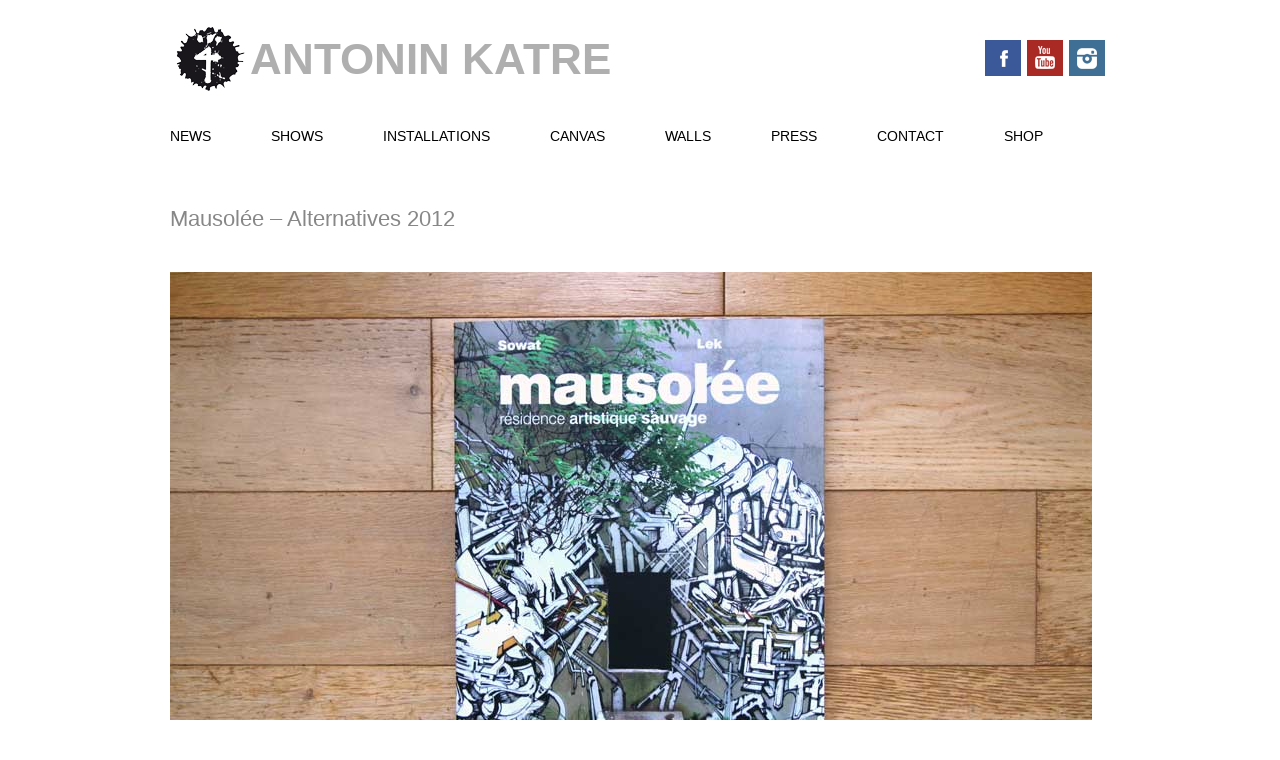

--- FILE ---
content_type: text/html; charset=UTF-8
request_url: https://www.katre.fr/press/mausolee-alternatives-2012/
body_size: 2775
content:



<!DOCTYPE html>
<html lang="fr-FR" class="no-js">
<head>
<meta charset="UTF-8" />
<meta name="viewport" content="width=device-width, initial-scale=1" />
<title>Antonin Katre  Mausolée &#8211; Alternatives 2012 | Antonin Katre</title>
<link rel="profile" href="http://gmpg.org/xfn/11" />
<link rel="pingback" href="http://www.katre.fr/xmlrpc.php" />


<link rel="alternate" type="application/rss+xml" title="Antonin Katre &raquo; Flux" href="https://www.katre.fr/feed/" />
<link rel="alternate" type="application/rss+xml" title="Antonin Katre &raquo; Flux des commentaires" href="https://www.katre.fr/comments/feed/" />
<link rel="alternate" type="application/rss+xml" title="Antonin Katre &raquo; Mausolée &#8211; Alternatives 2012 Flux des commentaires" href="https://www.katre.fr/press/mausolee-alternatives-2012/feed/" />
<link rel='stylesheet' id='surfarama_style-css'  href='https://www.katre.fr/wp-content/themes/surfarama/style.css?ver=5aabc8de5b276ed8045c63b28fd60acc' type='text/css' media='all' />
<link rel='stylesheet' id='NextGEN-css'  href='http://www.katre.fr/wp-content/plugins/nextgen-gallery/css/nggallery.css?ver=dd3b2be1d744ef057293b720da69007d' type='text/css' media='screen' />
<link rel='stylesheet' id='shutter-css'  href='http://www.katre.fr/wp-content/plugins/nextgen-gallery/shutter/shutter-reloaded.css?ver=23ed4964bc1be14bea3bbead7e20fc3b' type='text/css' media='screen' />
<script type='text/javascript' src='https://www.katre.fr/wp-content/themes/surfarama/library/js/modernizr-2.6.2.min.js?ver=bb3bd3b17cb2fab4781c326422406b15'></script>
<script type='text/javascript' src='https://www.katre.fr/wp-includes/js/jquery/jquery.js?ver=3dee0e7d1d112b67b768835e78b224c5'></script>
<script type='text/javascript' src='https://www.katre.fr/wp-content/themes/surfarama/library/js/masonry.pkgd.min.js?ver=5aabc8de5b276ed8045c63b28fd60acc'></script>
<script type='text/javascript' src='https://www.katre.fr/wp-content/themes/surfarama/library/js/imagesloaded.pkgd.min.js?ver=5aabc8de5b276ed8045c63b28fd60acc'></script>
<script type='text/javascript' src='https://www.katre.fr/wp-content/themes/surfarama/library/js/scripts.js?ver=dd3b2be1d744ef057293b720da69007d'></script>
<script type='text/javascript'>
/* <![CDATA[ */
var shutterSettings = {"msgLoading":"L O A D I N G","msgClose":"Click to Close","imageCount":"1"};
/* ]]> */
</script>
<script type='text/javascript' src='http://www.katre.fr/wp-content/plugins/nextgen-gallery/shutter/shutter-reloaded.js?ver=23ed4964bc1be14bea3bbead7e20fc3b'></script>
<script type='text/javascript'>
/* <![CDATA[ */
var ngg_ajax = {"path":"http:\/\/www.katre.fr\/wp-content\/plugins\/nextgen-gallery\/","loading":"loading"};
/* ]]> */
</script>
<script type='text/javascript' src='http://www.katre.fr/wp-content/plugins/nextgen-gallery/js/ngg.js?ver=5aabc8de5b276ed8045c63b28fd60acc'></script>
<link rel="EditURI" type="application/rsd+xml" title="RSD" href="https://www.katre.fr/xmlrpc.php?rsd" />
<link rel="wlwmanifest" type="application/wlwmanifest+xml" href="https://www.katre.fr/wp-includes/wlwmanifest.xml" /> 
<link rel='prev' title='Paris &#8211; Pyramyd 2012' href='https://www.katre.fr/press/paris-de-la-rue-a-la-galerie-pyramyd-2012/' />
<link rel='next' title='Hors du temps 02 &#8211; Pyramyd 2012' href='https://www.katre.fr/news/hors-du-temps-02-pyramyd-2012/' />
<meta name="generator" content="WordPress 3.5.2" />
<link rel='shortlink' href='https://www.katre.fr/?p=1921' />

<!-- All in One SEO Pack 1.6.13 by Michael Torbert of Semper Fi Web Design[158,216] -->
<link rel="canonical" href="https://www.katre.fr/press/mausolee-alternatives-2012/" />
<!-- /all in one seo pack -->

<meta name='NextGEN' content='1.4.3' />
	 <style id="surfarama-styles" type="text/css">
	 	 #site-title a { color: #afafaf; }
	 	.post_content a, .post_content a:visited, .cycle-pager span.cycle-pager-active, .post_content ul li:before, .post_content ol li:before, .colortxt { color: #ffffff; }
	#search-box-wrap, #search-icon, nav[role=navigation] .menu ul li.current-menu-item a, .nav ul li.current_page_item a, nav[role=navigation] .menu ul li.current_page_item a, .meta-by, .meta-on, .meta-com, .grid-box, .grid-box .cat-links,  .cat-meta-color, .colorbar, #respond #submit { background-color: #ffffff; }
	.pagination a:hover, .pagination .current, footer[role=contentinfo] a {	color: #fff; }
	#sidebar .widget, #sidebar-home .widget { border-top-color: #ffffff; }
		.post_content a, .post_content a:visited { color: #999999; }
		.entry-meta a, .category-archive-meta, .category-archive-meta a, .commentlist .vcard time a, .comment-meta a, #respond .comment-notes, #respond .logged-in-as { color: #c4c4c4; }
		body, .entry-meta, #comment-nav-above a, #comment-nav-below a, #nav-above a, #nav-below a, #image-navigation a, #sidebar .widget a, #sidebar-home .widget a, #respond a, #site-generator, #site-generator a { color: #878787; }
		nav[role=navigation] div.menu, .pagination span, .pagination a, #sidebar .widget-title, #sidebar-home .widget-title { }
	#sidebar .widget, #sidebar-home .widget { border-left-color: #ffffff; border-right-color: #ffffff; border-bottom-color: #ffffff; }
	footer[role=contentinfo] { border-top-color: #ffffff; }
	     </style>
	<style type="text/css" id="custom-background-css">
body.custom-background { background-color: #ffffff; }
</style>
</head>

<body class="single single-post postid-1921 single-format-standard custom-background single-author">
<div id="container">
	

	<header id="branding" role="banner">
      <div id="inner-header" class="clearfix">
		<div id="site-heading">
        				<div id="site-title"><a href="https://www.katre.fr/" title="Antonin Katre" rel="home">Antonin Katre</a></div>
            		</div>
        
        <div id="social-media" class="clearfix">
            
        	            <a href="https://www.facebook.com/katre04" class="social-fb" title="https://www.facebook.com/katre04">Facebook</a>
                        
            			
                        
                        
                        
                        <a href="https://www.youtube.com/@antoninkatre2022" class="social-yt" title="https://www.youtube.com/@antoninkatre2022">Youtube</a>
                        
                        
                        <a href="http://instagram.com/katre_art" class="social-in" title="http://instagram.com/katre_art">Instagram</a>
                        
                        
                        
                        
                        
                        
          
         </div>
		
      </div>
      
      <nav id="access" role="navigation">
			<h1 class="assistive-text section-heading">Main menu</h1>
			<div class="skip-link screen-reader-text"><a href="#content" title="Skip to content">Skip to content</a></div>
			<div class="menu"><ul id="menu-menu" class="menu"><li id="menu-item-1480" class="menu-item menu-item-type-custom menu-item-object-custom menu-item-1480"><a href="http://www.katre.fr/?cat=17">NEWS</a></li>
<li id="menu-item-1482" class="menu-item menu-item-type-custom menu-item-object-custom menu-item-1482"><a href="http://www.katre.fr/?cat=7">SHOWS</a></li>
<li id="menu-item-4408" class="menu-item menu-item-type-taxonomy menu-item-object-category menu-item-4408"><a href="https://www.katre.fr/category/instal/">INSTALLATIONS</a></li>
<li id="menu-item-1481" class="menu-item menu-item-type-custom menu-item-object-custom menu-item-1481"><a href="http://www.katre.fr/?cat=11/">CANVAS</a></li>
<li id="menu-item-1483" class="menu-item menu-item-type-custom menu-item-object-custom menu-item-1483"><a href="http://www.katre.fr/?cat=9">WALLS</a></li>
<li id="menu-item-1485" class="menu-item menu-item-type-custom menu-item-object-custom menu-item-1485"><a href="http://www.katre.fr/?cat=18">PRESS</a></li>
<li id="menu-item-1487" class="menu-item menu-item-type-custom menu-item-object-custom menu-item-1487"><a href="http://www.katre.fr/?page_id=365">CONTACT</a></li>
<li id="menu-item-4552" class="menu-item menu-item-type-custom menu-item-object-custom menu-item-4552"><a href="https://www.katreshop.fr/">shop</a></li>
</ul></div>		</nav><!-- #access -->
      
	</header><!-- #branding -->
    <div id="content" class="clearfix">
        
        <div id="main" class="col940 clearfix" role="main">

			
				<article id="post-1921" class="post-1921 post type-post status-publish format-standard hentry category-press">
	<header class="entry-header">
		<h1 class="entry-title">Mausolée &#8211; Alternatives 2012</h1>

		
	</header><!-- .entry-header -->

	<div class="entry-content post_content">
		<p><a href="http://www.katre.fr/wp-content/uploads/2013/10/IMG_9844.jpg"><img class="aligncenter size-full wp-image-1922" alt="IMG_9844" src="http://www.katre.fr/wp-content/uploads/2013/10/IMG_9844.jpg" width="922" height="615" /></a> <a href="http://www.katre.fr/wp-content/uploads/2013/10/IMG_9845.jpg"><img class="aligncenter size-full wp-image-1923" alt="IMG_9845" src="http://www.katre.fr/wp-content/uploads/2013/10/IMG_9845.jpg" width="922" height="666" /></a></p>
			</div><!-- .entry-content -->

	
    
</article><!-- #post-1921 -->

					<nav id="nav-below">
		<h1 class="assistive-text section-heading">Post navigation</h1>

	
		<div class="nav-previous"><a href="https://www.katre.fr/press/paris-de-la-rue-a-la-galerie-pyramyd-2012/" rel="prev"><span class="meta-nav">&larr; Previous</span></a></div>		<div class="nav-next"><a href="https://www.katre.fr/news/hors-du-temps-02-pyramyd-2012/" rel="next"><span class="meta-nav">Next &rarr;</span></a></div>
	
	</nav><!-- #nav-below -->
	
				

			
        </div> <!-- end #main -->

    

    </div> <!-- end #content -->
        
	<footer id="colophon" role="contentinfo">
		<div id="site-generator">

			&copy; Antonin Katre                        
		</div>
	</footer><!-- #colophon -->
</div><!-- #container -->



</body>
</html>